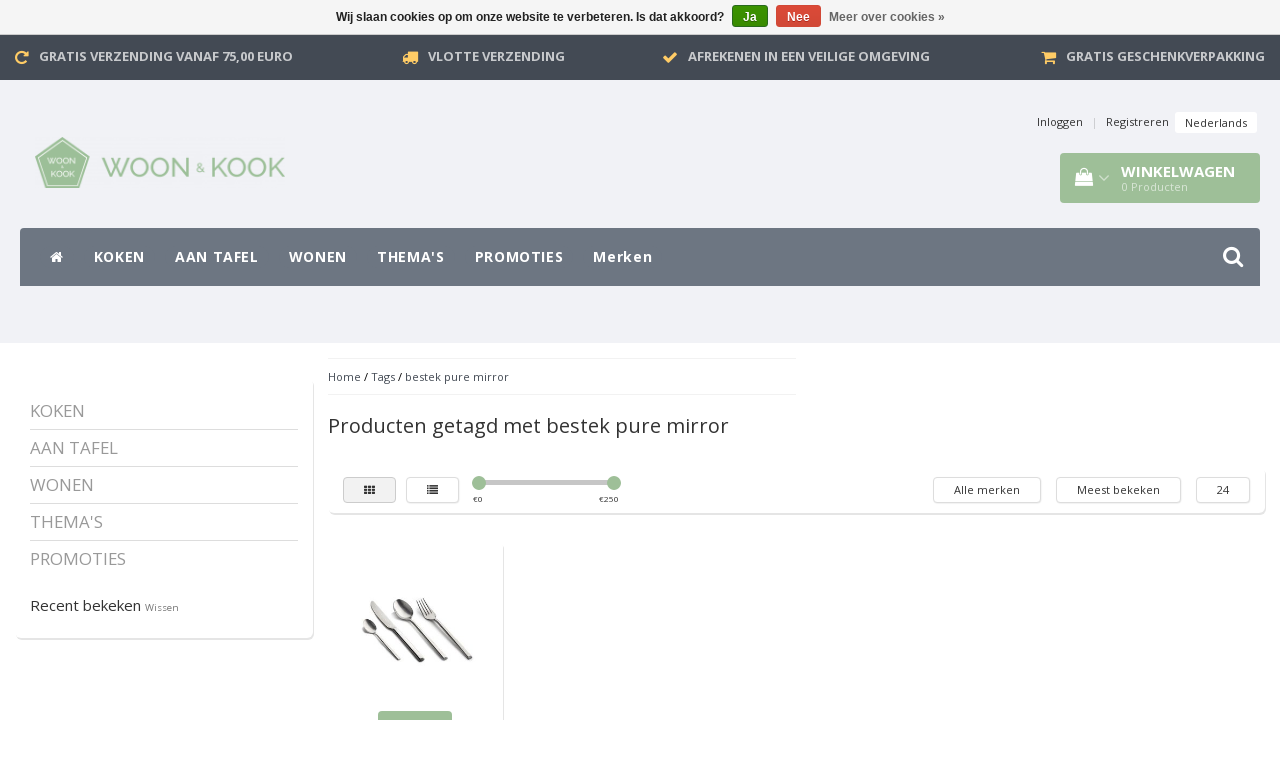

--- FILE ---
content_type: text/css; charset=UTF-8
request_url: https://cdn.webshopapp.com/shops/246857/themes/97696/assets/settings.css?2025121110323120201231171211
body_size: 1710
content:
body {
  color: #333333!important;
font-family: "Open Sans", Helvetica, sans-serif!important;
background:#f1f2f6;
  background: url( https://cdn.webshopapp.com/shops/246857/themes/97696/assets/background.png?20251211103231?20251205170752 ) repeat scroll top center;font-size: 13px!important;
}
.gui-checkout .gui-progressbar ul li.gui-done a{
  color: #9ebf98!important;
}

a {color: #434a54;}
a:hover {color: #434a54;}

.form-control:focus {
  border-color: #9ebf98;
}

/* -------------------------------- Backgrounds */

header {
    color: #333333;
  background-color:#f1f2f6;  padding: 5px;
}




.bg-darker {background:#e7e8ec;}
.gui-progressbar ul li.done{background:#333333;}

.category.home, .hometext, .sidebar .box{
  background: ;
}
footer {
  background: #434a54;
}
footer, footer a, footer a:hover, footer h4 {
  color: #ffffff;
}
.footer-socials {
  background: #6d7682;
  margin-top: 30px;
  min-height: 41px
}
.footer-sub {
  background: ;
  color:#333333;
}
.usps {
  background:#434a54; 
}
.usps ul li, .usps ul li a{
  color:#c7c9cc;
}
.usps .icon-usp {
  color:#ffcc66;
}
.usp-column .fa-check {
  background: #ffcc66;
}
.banner_cart {
  background:#ffcc66;
  color: #fff9ef;
}
.banner_cart a {
  color: #fff9ef;
}
.categories .category:hover .title {
  background:#9ebf98;
  
}
.sticky-mobile {
  background:#6d7682;
}
.gui-blog header {
  background:none;
}
.newsletterbar {
  background: #8eab88;
}
.newsletterbar strong {
  color: #4f5f4c;
}
.newsletterbar i {
  color: #f5f8f4;
}
.newsletterbar .btn {
  background: #4f5f4c;
  color: #f5f8f4;
}
.newsletter .btn  {
  background: #4f5f4c;
  color: #f5f8f4;
}
footer .newsletter {
  background: #9ebf98;
}

/*-------------------------------- Navigatie */



.navbar-toggle,.navbar-toggle:focus,.navbar-toggle:hover,.togglesub{
  background: #9ebf98;
}
.navbar-toggle .icon-bar, .navbar-toggle .icon-bar{  
  background-color: #ffffff;
}
.navbar-toggle:focus .icon-bar,.navbar-toggle:hover .icon-bar {
  background:#e5e5e5!important;
}
.togglesub{
  color:#e5e5e5!important;
}
a.cart:hover,a.cart {
 background: #9ebf98;
}
.affix #cartContainer .cart-total-quantity {
 background: #6e856a;
}
.menu2laags.navbar,.navbar-header.affix,.navbar-header.affix .menu ul.inner,.navbar-header.affix .menu .view-search, .nav-arrow, .menu3laags .menu .inner{
  background: #6d7682;
}

.menu2laags ul li a,.menu ul li a,.menu2laags ul li.arrow,.menu2laags .stickysearch {
  color: #ffffff;
  background: #6d7682;
}
.menu2laags div#navbar:before{background: #6d7682;}

.menu3laags li.has-submenu .caret {
  border-top-color: #ffffff;
  border-bottom-color: #ffffff;
}
.menu2laags li.active ul.list-unstyled li a, .menu2laags li.current ul.list-unstyled li a {
  color: #000000;
}
.menu2laags ul.list-unstyled li.active a, .menu2laags li.active ul.list-unstyled li.active a, .menu2laags ul.list-unstyled li a, .menu3laags .stickysearch {
  color: #ffffff!important;
}
.flex-direction-nav a:hover, .menu3laags .menu ul li {
  color: #8c95a1;
}
.menu3laags .menu ul li ul li {
  color: #6d7682;  
}


.menu2laags ul li a:hover,.menu2laags ul li.active a,.menu2laags ul li ul li,.menu2laags .nav .open>a,.menu ul li a:hover,.menu ul li a ul li a:hover,.menu ul li.current a,a.cart{
  color: #ffffff;
}

 
.menu ul li.current ul li a {
  text-decoration:none;
}
.scrollToTopSticky,.scrollToTopSticky:hover{
  color: #ffffff;
}
.sub-bg-menu,.yamm .dropdown.yamm-fw .dropdown-menu,.menu ul > li > ul,.menu ul > li > ul > li > a {
  color: #ffffff;
  background: #8c95a1;
}

/*-------------------------------- Sliders */

.slider .slogan {
  background: #9ebf98;
  color: #ffffff;
  box-shadow:0px 2px 1px 0px #8eab88;
}

.slides .caption {
  background:#9ebf98;
  color: #ffffff!important;
}

/*-------------------------------- Category */

.category.home h2 span {
  background:;
}
.category.home h2 {
  border-bottom:1px solid #000000; 
}
.autocomplete .price, .productWrapper .product .price {
  color:#6d7682;
}
.catalog .box h3 span {
  color: #9ebf98;
}
#collection-filter-price .ui-slider-handle {
  background: #9ebf98;
}
.box .glyphicon-play {
  color: #9ebf98;
}
.product h4 {
  height: 35px;
}

input[type=checkbox].css-checkbox:checked + label.css-label {background:#9ebf98;}

/*-------------------------------- Products */

.products h2 {
  background: #8c95a1;
  color: #ffffff;
}
#recproducts .flex-direction-nav a, #popproducts .flex-direction-nav a, #saleproducts .flex-direction-nav a, #popproducts-fullwidth .flex-direction-nav a, #saleproducts-fullwidth .flex-direction-nav a {
  background: #f1f2f6;
}
.product-discounts span {
  background:#8c95a1;
  color: #ffffff;
}
.product-bottom .title {
  background: #9ebf98;
  color: #ffffff!important;
}
.product-bottom .title:after {
  border-top-color: #9ebf98;
}

/*-------------------------------- Labels */

.label-sale {
  background:#756d6d;
  color: #ffcc66;
}
.label-custom {
  background:#613333;
  color: #efeaea;
}
.blogs .date {
  background: #9ebf98;
  color: #ffffff!important;
}

/*-------------------------------- Buttons   */
#gift-cards-page .giftcard-radio-toolbar input[type=radio]:checked+label{  background:#9ebf98!important;
  color: #ffffff!important;}
.btn-news, .btn-shopnow{
  background:#9ebf98;
  color: #ffffff!important;
}
.btn-news:hover{
  background:#8eab88;
  color: #ffffff!important;
}
.btn-view, .gui-button-action {
  background:#9ebf98!important;
  color: #ffffff!important;
  padding:6px 18px;
}

.btn-outline{
    background: none !important;
    box-shadow: 0 0 0 1px #9ebf98 inset;
    color: #9ebf98 !important;
}

.btn-view:hover, ul.pagination .prev a:hover, ul.pagination .next a:hover, ul.pagination .number a.active:hover {
  background:#8eab88!important;
  color: #ffffff!important;
}
.btn-view.darker {
  background:#6e856a!important;
  color: #ffffff!important;
}
.btn-view.darker:hover {
  background:#5e725b!important;  
}
.btn-shopnow {
  background:#9ebf98; 
  color: #ffffff;
}
.sidebar ul li span {
  border:1px solid #9ebf98;
  background:#ebf2ea;
  color:#9ebf98;
}
.btn-shopnow:hover, .sidebar ul li span:hover, .sidebar ul li a:hover span, .sidebar ul li a.active span {
  background:#8eab88!important;
  color: #f5f8f4!important;
  border-color:#7e9879!important;
}
.scrollToTop {
  background:#9ebf98;
}
.topbar .glyphicon {
  color:#8c95a1!important;
}
ul.pagination .number:hover a, ul.pagination .prev a, ul.pagination .next a, ul.pagination .number.active a {
  background:#9ebf98!important;
  color: #ffffff!important;
}
ul.pagination .number a {
  background:#d8d9dd;
}

/*-------------------------------- Overig   */

.bg .border-bottom {
  border-bottom: 2px solid ;
}

@media (min-width: 786px){ 
.bg .border-right {
  border-right: 1px solid ;
} 

}

@media (min-width: 992px) {
.menu3laags .menu ul li.current a, .menu3laags .menu ul li a:hover {
  background: #8c95a1;
}
.menu3laags .menu ul li.current ul li a:hover, .menu3laags .menu ul li ul li.current a,.menu3laags .menu ul li ul li a:hover {
  background: #a3aab3!important;
}
.menu ul > li > ul > li > a:hover {
  color:#ffffff;
}
.menu > ul > li.has-submenu > ul.sub-menu > li.has-submenu > ul.sub-menu > li a {
  border-top: 1px solid #aeb4bd!important;
}
.menu > ul > li.has-submenu > ul.sub-menu > li.has-submenu > ul.sub-menu > li a:hover, .menu > ul > li.has-submenu > ul.sub-menu > li.has-submenu > ul.sub-menu {
  background:#8c95a1!important;
}
.subbg{
  background:#8c95a1;
}
header, .header-links > li a {
  color: #333333!important;
}
}

--- FILE ---
content_type: text/javascript;charset=utf-8
request_url: https://www.woonenkook.com/services/stats/pageview.js
body_size: -412
content:
// SEOshop 03-01-2026 21:43:49